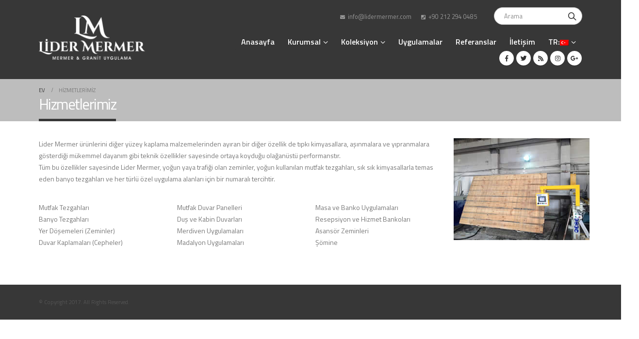

--- FILE ---
content_type: text/html; charset=UTF-8
request_url: https://www.lidermermer.com/hizmetlerimiz/
body_size: 11446
content:
<!DOCTYPE html>
<html dir="ltr" lang="tr" prefix="og: https://ogp.me/ns#">
<head>
	<meta charset="UTF-8">
	<!--[if IE]><meta http-equiv='X-UA-Compatible' content='IE=edge,chrome=1'><![endif]-->
	<meta name="viewport" content="width=device-width, initial-scale=1.0, minimum-scale=1.0">
	<link rel="profile" href="http://gmpg.org/xfn/11" />
	<link rel="pingback" href="https://www.lidermermer.com/xmlrpc.php" />

		<link rel="shortcut icon" href="//www.lidermermer.com/wp-content/themes/LM/images/logo/favicon.ico" type="image/x-icon" />
		<link rel="apple-touch-icon" href="//www.lidermermer.com/wp-content/uploads/2017/02/Lider_Mermer-Logo.jpg">
		<link rel="apple-touch-icon" sizes="120x120" href="//www.lidermermer.com/wp-content/uploads/2017/02/Lider_Mermer-Logo.jpg">
		<link rel="apple-touch-icon" sizes="76x76" href="//www.lidermermer.com/wp-content/uploads/2017/02/Lider_Mermer-Logo.jpg">
		<link rel="apple-touch-icon" sizes="152x152" href="//www.lidermermer.com/wp-content/uploads/2017/02/Lider_Mermer-Logo.jpg">

<title>Hizmetlerimiz | LİDER MERMER</title>

		<!-- All in One SEO 4.9.3 - aioseo.com -->
	<meta name="robots" content="max-image-preview:large" />
	<meta name="google-site-verification" content="zQ19xrEcQraFubbOIGDuS7j8Ym5BZzeapXKeK62MQ8Q" />
	<link rel="canonical" href="https://www.lidermermer.com/hizmetlerimiz/" />
	<meta name="generator" content="All in One SEO (AIOSEO) 4.9.3" />
		<meta property="og:locale" content="tr_TR" />
		<meta property="og:site_name" content="LİDER MERMER | Kalite için her zaman LİDER MERMER" />
		<meta property="og:type" content="article" />
		<meta property="og:title" content="Hizmetlerimiz | LİDER MERMER" />
		<meta property="og:url" content="https://www.lidermermer.com/hizmetlerimiz/" />
		<meta property="article:published_time" content="2017-03-01T14:20:14+00:00" />
		<meta property="article:modified_time" content="2017-03-01T14:24:51+00:00" />
		<meta name="twitter:card" content="summary" />
		<meta name="twitter:title" content="Hizmetlerimiz | LİDER MERMER" />
		<script type="application/ld+json" class="aioseo-schema">
			{"@context":"https:\/\/schema.org","@graph":[{"@type":"BreadcrumbList","@id":"https:\/\/www.lidermermer.com\/hizmetlerimiz\/#breadcrumblist","itemListElement":[{"@type":"ListItem","@id":"https:\/\/www.lidermermer.com#listItem","position":1,"name":"Home","item":"https:\/\/www.lidermermer.com","nextItem":{"@type":"ListItem","@id":"https:\/\/www.lidermermer.com\/hizmetlerimiz\/#listItem","name":"Hizmetlerimiz"}},{"@type":"ListItem","@id":"https:\/\/www.lidermermer.com\/hizmetlerimiz\/#listItem","position":2,"name":"Hizmetlerimiz","previousItem":{"@type":"ListItem","@id":"https:\/\/www.lidermermer.com#listItem","name":"Home"}}]},{"@type":"Organization","@id":"https:\/\/www.lidermermer.com\/#organization","name":"L\u0130DER MERMER","description":"Kalite i\u00e7in her zaman L\u0130DER MERMER","url":"https:\/\/www.lidermermer.com\/"},{"@type":"WebPage","@id":"https:\/\/www.lidermermer.com\/hizmetlerimiz\/#webpage","url":"https:\/\/www.lidermermer.com\/hizmetlerimiz\/","name":"Hizmetlerimiz | L\u0130DER MERMER","inLanguage":"tr-TR","isPartOf":{"@id":"https:\/\/www.lidermermer.com\/#website"},"breadcrumb":{"@id":"https:\/\/www.lidermermer.com\/hizmetlerimiz\/#breadcrumblist"},"datePublished":"2017-03-01T16:20:14+03:00","dateModified":"2017-03-01T16:24:51+03:00"},{"@type":"WebSite","@id":"https:\/\/www.lidermermer.com\/#website","url":"https:\/\/www.lidermermer.com\/","name":"L\u0130DER MERMER","description":"Kalite i\u00e7in her zaman L\u0130DER MERMER","inLanguage":"tr-TR","publisher":{"@id":"https:\/\/www.lidermermer.com\/#organization"}}]}
		</script>
		<!-- All in One SEO -->

<link rel='dns-prefetch' href='//fonts.googleapis.com' />
<link rel="alternate" type="application/rss+xml" title="LİDER MERMER &raquo; beslemesi" href="https://www.lidermermer.com/feed/" />
<link rel="alternate" type="application/rss+xml" title="LİDER MERMER &raquo; yorum beslemesi" href="https://www.lidermermer.com/comments/feed/" />
<script type="text/javascript">
window._wpemojiSettings = {"baseUrl":"https:\/\/s.w.org\/images\/core\/emoji\/14.0.0\/72x72\/","ext":".png","svgUrl":"https:\/\/s.w.org\/images\/core\/emoji\/14.0.0\/svg\/","svgExt":".svg","source":{"concatemoji":"https:\/\/www.lidermermer.com\/wp-includes\/js\/wp-emoji-release.min.js?ver=3c473e96b2ad6ab762a4858ba6ece191"}};
/*! This file is auto-generated */
!function(e,a,t){var n,r,o,i=a.createElement("canvas"),p=i.getContext&&i.getContext("2d");function s(e,t){var a=String.fromCharCode,e=(p.clearRect(0,0,i.width,i.height),p.fillText(a.apply(this,e),0,0),i.toDataURL());return p.clearRect(0,0,i.width,i.height),p.fillText(a.apply(this,t),0,0),e===i.toDataURL()}function c(e){var t=a.createElement("script");t.src=e,t.defer=t.type="text/javascript",a.getElementsByTagName("head")[0].appendChild(t)}for(o=Array("flag","emoji"),t.supports={everything:!0,everythingExceptFlag:!0},r=0;r<o.length;r++)t.supports[o[r]]=function(e){if(p&&p.fillText)switch(p.textBaseline="top",p.font="600 32px Arial",e){case"flag":return s([127987,65039,8205,9895,65039],[127987,65039,8203,9895,65039])?!1:!s([55356,56826,55356,56819],[55356,56826,8203,55356,56819])&&!s([55356,57332,56128,56423,56128,56418,56128,56421,56128,56430,56128,56423,56128,56447],[55356,57332,8203,56128,56423,8203,56128,56418,8203,56128,56421,8203,56128,56430,8203,56128,56423,8203,56128,56447]);case"emoji":return!s([129777,127995,8205,129778,127999],[129777,127995,8203,129778,127999])}return!1}(o[r]),t.supports.everything=t.supports.everything&&t.supports[o[r]],"flag"!==o[r]&&(t.supports.everythingExceptFlag=t.supports.everythingExceptFlag&&t.supports[o[r]]);t.supports.everythingExceptFlag=t.supports.everythingExceptFlag&&!t.supports.flag,t.DOMReady=!1,t.readyCallback=function(){t.DOMReady=!0},t.supports.everything||(n=function(){t.readyCallback()},a.addEventListener?(a.addEventListener("DOMContentLoaded",n,!1),e.addEventListener("load",n,!1)):(e.attachEvent("onload",n),a.attachEvent("onreadystatechange",function(){"complete"===a.readyState&&t.readyCallback()})),(e=t.source||{}).concatemoji?c(e.concatemoji):e.wpemoji&&e.twemoji&&(c(e.twemoji),c(e.wpemoji)))}(window,document,window._wpemojiSettings);
</script>
<style type="text/css">
img.wp-smiley,
img.emoji {
	display: inline !important;
	border: none !important;
	box-shadow: none !important;
	height: 1em !important;
	width: 1em !important;
	margin: 0 0.07em !important;
	vertical-align: -0.1em !important;
	background: none !important;
	padding: 0 !important;
}
</style>
	<link rel='stylesheet' id='wp-block-library-css' href='https://www.lidermermer.com/wp-includes/css/dist/block-library/style.min.css?ver=3c473e96b2ad6ab762a4858ba6ece191' type='text/css' media='all' />
<style id='wp-block-library-theme-inline-css' type='text/css'>
.wp-block-audio figcaption{color:#555;font-size:13px;text-align:center}.is-dark-theme .wp-block-audio figcaption{color:hsla(0,0%,100%,.65)}.wp-block-audio{margin:0 0 1em}.wp-block-code{border:1px solid #ccc;border-radius:4px;font-family:Menlo,Consolas,monaco,monospace;padding:.8em 1em}.wp-block-embed figcaption{color:#555;font-size:13px;text-align:center}.is-dark-theme .wp-block-embed figcaption{color:hsla(0,0%,100%,.65)}.wp-block-embed{margin:0 0 1em}.blocks-gallery-caption{color:#555;font-size:13px;text-align:center}.is-dark-theme .blocks-gallery-caption{color:hsla(0,0%,100%,.65)}.wp-block-image figcaption{color:#555;font-size:13px;text-align:center}.is-dark-theme .wp-block-image figcaption{color:hsla(0,0%,100%,.65)}.wp-block-image{margin:0 0 1em}.wp-block-pullquote{border-top:4px solid;border-bottom:4px solid;margin-bottom:1.75em;color:currentColor}.wp-block-pullquote__citation,.wp-block-pullquote cite,.wp-block-pullquote footer{color:currentColor;text-transform:uppercase;font-size:.8125em;font-style:normal}.wp-block-quote{border-left:.25em solid;margin:0 0 1.75em;padding-left:1em}.wp-block-quote cite,.wp-block-quote footer{color:currentColor;font-size:.8125em;position:relative;font-style:normal}.wp-block-quote.has-text-align-right{border-left:none;border-right:.25em solid;padding-left:0;padding-right:1em}.wp-block-quote.has-text-align-center{border:none;padding-left:0}.wp-block-quote.is-large,.wp-block-quote.is-style-large,.wp-block-quote.is-style-plain{border:none}.wp-block-search .wp-block-search__label{font-weight:700}.wp-block-search__button{border:1px solid #ccc;padding:.375em .625em}:where(.wp-block-group.has-background){padding:1.25em 2.375em}.wp-block-separator.has-css-opacity{opacity:.4}.wp-block-separator{border:none;border-bottom:2px solid;margin-left:auto;margin-right:auto}.wp-block-separator.has-alpha-channel-opacity{opacity:1}.wp-block-separator:not(.is-style-wide):not(.is-style-dots){width:100px}.wp-block-separator.has-background:not(.is-style-dots){border-bottom:none;height:1px}.wp-block-separator.has-background:not(.is-style-wide):not(.is-style-dots){height:2px}.wp-block-table{margin:"0 0 1em 0"}.wp-block-table thead{border-bottom:3px solid}.wp-block-table tfoot{border-top:3px solid}.wp-block-table td,.wp-block-table th{word-break:normal}.wp-block-table figcaption{color:#555;font-size:13px;text-align:center}.is-dark-theme .wp-block-table figcaption{color:hsla(0,0%,100%,.65)}.wp-block-video figcaption{color:#555;font-size:13px;text-align:center}.is-dark-theme .wp-block-video figcaption{color:hsla(0,0%,100%,.65)}.wp-block-video{margin:0 0 1em}.wp-block-template-part.has-background{padding:1.25em 2.375em;margin-top:0;margin-bottom:0}
</style>
<link rel='stylesheet' id='aioseo/css/src/vue/standalone/blocks/table-of-contents/global.scss-css' href='https://www.lidermermer.com/wp-content/plugins/all-in-one-seo-pack/dist/Lite/assets/css/table-of-contents/global.e90f6d47.css?ver=4.9.3' type='text/css' media='all' />
<link rel='stylesheet' id='classic-theme-styles-css' href='https://www.lidermermer.com/wp-includes/css/classic-themes.min.css?ver=1' type='text/css' media='all' />
<style id='global-styles-inline-css' type='text/css'>
body{--wp--preset--color--black: #000000;--wp--preset--color--cyan-bluish-gray: #abb8c3;--wp--preset--color--white: #ffffff;--wp--preset--color--pale-pink: #f78da7;--wp--preset--color--vivid-red: #cf2e2e;--wp--preset--color--luminous-vivid-orange: #ff6900;--wp--preset--color--luminous-vivid-amber: #fcb900;--wp--preset--color--light-green-cyan: #7bdcb5;--wp--preset--color--vivid-green-cyan: #00d084;--wp--preset--color--pale-cyan-blue: #8ed1fc;--wp--preset--color--vivid-cyan-blue: #0693e3;--wp--preset--color--vivid-purple: #9b51e0;--wp--preset--color--primary: #373737;--wp--preset--color--secondary: #e36159;--wp--preset--color--tertiary: #2baab1;--wp--preset--color--quaternary: #383f48;--wp--preset--color--dark: #373737;--wp--preset--color--light: #ffffff;--wp--preset--gradient--vivid-cyan-blue-to-vivid-purple: linear-gradient(135deg,rgba(6,147,227,1) 0%,rgb(155,81,224) 100%);--wp--preset--gradient--light-green-cyan-to-vivid-green-cyan: linear-gradient(135deg,rgb(122,220,180) 0%,rgb(0,208,130) 100%);--wp--preset--gradient--luminous-vivid-amber-to-luminous-vivid-orange: linear-gradient(135deg,rgba(252,185,0,1) 0%,rgba(255,105,0,1) 100%);--wp--preset--gradient--luminous-vivid-orange-to-vivid-red: linear-gradient(135deg,rgba(255,105,0,1) 0%,rgb(207,46,46) 100%);--wp--preset--gradient--very-light-gray-to-cyan-bluish-gray: linear-gradient(135deg,rgb(238,238,238) 0%,rgb(169,184,195) 100%);--wp--preset--gradient--cool-to-warm-spectrum: linear-gradient(135deg,rgb(74,234,220) 0%,rgb(151,120,209) 20%,rgb(207,42,186) 40%,rgb(238,44,130) 60%,rgb(251,105,98) 80%,rgb(254,248,76) 100%);--wp--preset--gradient--blush-light-purple: linear-gradient(135deg,rgb(255,206,236) 0%,rgb(152,150,240) 100%);--wp--preset--gradient--blush-bordeaux: linear-gradient(135deg,rgb(254,205,165) 0%,rgb(254,45,45) 50%,rgb(107,0,62) 100%);--wp--preset--gradient--luminous-dusk: linear-gradient(135deg,rgb(255,203,112) 0%,rgb(199,81,192) 50%,rgb(65,88,208) 100%);--wp--preset--gradient--pale-ocean: linear-gradient(135deg,rgb(255,245,203) 0%,rgb(182,227,212) 50%,rgb(51,167,181) 100%);--wp--preset--gradient--electric-grass: linear-gradient(135deg,rgb(202,248,128) 0%,rgb(113,206,126) 100%);--wp--preset--gradient--midnight: linear-gradient(135deg,rgb(2,3,129) 0%,rgb(40,116,252) 100%);--wp--preset--duotone--dark-grayscale: url('#wp-duotone-dark-grayscale');--wp--preset--duotone--grayscale: url('#wp-duotone-grayscale');--wp--preset--duotone--purple-yellow: url('#wp-duotone-purple-yellow');--wp--preset--duotone--blue-red: url('#wp-duotone-blue-red');--wp--preset--duotone--midnight: url('#wp-duotone-midnight');--wp--preset--duotone--magenta-yellow: url('#wp-duotone-magenta-yellow');--wp--preset--duotone--purple-green: url('#wp-duotone-purple-green');--wp--preset--duotone--blue-orange: url('#wp-duotone-blue-orange');--wp--preset--font-size--small: 13px;--wp--preset--font-size--medium: 20px;--wp--preset--font-size--large: 36px;--wp--preset--font-size--x-large: 42px;--wp--preset--spacing--20: 0.44rem;--wp--preset--spacing--30: 0.67rem;--wp--preset--spacing--40: 1rem;--wp--preset--spacing--50: 1.5rem;--wp--preset--spacing--60: 2.25rem;--wp--preset--spacing--70: 3.38rem;--wp--preset--spacing--80: 5.06rem;}:where(.is-layout-flex){gap: 0.5em;}body .is-layout-flow > .alignleft{float: left;margin-inline-start: 0;margin-inline-end: 2em;}body .is-layout-flow > .alignright{float: right;margin-inline-start: 2em;margin-inline-end: 0;}body .is-layout-flow > .aligncenter{margin-left: auto !important;margin-right: auto !important;}body .is-layout-constrained > .alignleft{float: left;margin-inline-start: 0;margin-inline-end: 2em;}body .is-layout-constrained > .alignright{float: right;margin-inline-start: 2em;margin-inline-end: 0;}body .is-layout-constrained > .aligncenter{margin-left: auto !important;margin-right: auto !important;}body .is-layout-constrained > :where(:not(.alignleft):not(.alignright):not(.alignfull)){max-width: var(--wp--style--global--content-size);margin-left: auto !important;margin-right: auto !important;}body .is-layout-constrained > .alignwide{max-width: var(--wp--style--global--wide-size);}body .is-layout-flex{display: flex;}body .is-layout-flex{flex-wrap: wrap;align-items: center;}body .is-layout-flex > *{margin: 0;}:where(.wp-block-columns.is-layout-flex){gap: 2em;}.has-black-color{color: var(--wp--preset--color--black) !important;}.has-cyan-bluish-gray-color{color: var(--wp--preset--color--cyan-bluish-gray) !important;}.has-white-color{color: var(--wp--preset--color--white) !important;}.has-pale-pink-color{color: var(--wp--preset--color--pale-pink) !important;}.has-vivid-red-color{color: var(--wp--preset--color--vivid-red) !important;}.has-luminous-vivid-orange-color{color: var(--wp--preset--color--luminous-vivid-orange) !important;}.has-luminous-vivid-amber-color{color: var(--wp--preset--color--luminous-vivid-amber) !important;}.has-light-green-cyan-color{color: var(--wp--preset--color--light-green-cyan) !important;}.has-vivid-green-cyan-color{color: var(--wp--preset--color--vivid-green-cyan) !important;}.has-pale-cyan-blue-color{color: var(--wp--preset--color--pale-cyan-blue) !important;}.has-vivid-cyan-blue-color{color: var(--wp--preset--color--vivid-cyan-blue) !important;}.has-vivid-purple-color{color: var(--wp--preset--color--vivid-purple) !important;}.has-black-background-color{background-color: var(--wp--preset--color--black) !important;}.has-cyan-bluish-gray-background-color{background-color: var(--wp--preset--color--cyan-bluish-gray) !important;}.has-white-background-color{background-color: var(--wp--preset--color--white) !important;}.has-pale-pink-background-color{background-color: var(--wp--preset--color--pale-pink) !important;}.has-vivid-red-background-color{background-color: var(--wp--preset--color--vivid-red) !important;}.has-luminous-vivid-orange-background-color{background-color: var(--wp--preset--color--luminous-vivid-orange) !important;}.has-luminous-vivid-amber-background-color{background-color: var(--wp--preset--color--luminous-vivid-amber) !important;}.has-light-green-cyan-background-color{background-color: var(--wp--preset--color--light-green-cyan) !important;}.has-vivid-green-cyan-background-color{background-color: var(--wp--preset--color--vivid-green-cyan) !important;}.has-pale-cyan-blue-background-color{background-color: var(--wp--preset--color--pale-cyan-blue) !important;}.has-vivid-cyan-blue-background-color{background-color: var(--wp--preset--color--vivid-cyan-blue) !important;}.has-vivid-purple-background-color{background-color: var(--wp--preset--color--vivid-purple) !important;}.has-black-border-color{border-color: var(--wp--preset--color--black) !important;}.has-cyan-bluish-gray-border-color{border-color: var(--wp--preset--color--cyan-bluish-gray) !important;}.has-white-border-color{border-color: var(--wp--preset--color--white) !important;}.has-pale-pink-border-color{border-color: var(--wp--preset--color--pale-pink) !important;}.has-vivid-red-border-color{border-color: var(--wp--preset--color--vivid-red) !important;}.has-luminous-vivid-orange-border-color{border-color: var(--wp--preset--color--luminous-vivid-orange) !important;}.has-luminous-vivid-amber-border-color{border-color: var(--wp--preset--color--luminous-vivid-amber) !important;}.has-light-green-cyan-border-color{border-color: var(--wp--preset--color--light-green-cyan) !important;}.has-vivid-green-cyan-border-color{border-color: var(--wp--preset--color--vivid-green-cyan) !important;}.has-pale-cyan-blue-border-color{border-color: var(--wp--preset--color--pale-cyan-blue) !important;}.has-vivid-cyan-blue-border-color{border-color: var(--wp--preset--color--vivid-cyan-blue) !important;}.has-vivid-purple-border-color{border-color: var(--wp--preset--color--vivid-purple) !important;}.has-vivid-cyan-blue-to-vivid-purple-gradient-background{background: var(--wp--preset--gradient--vivid-cyan-blue-to-vivid-purple) !important;}.has-light-green-cyan-to-vivid-green-cyan-gradient-background{background: var(--wp--preset--gradient--light-green-cyan-to-vivid-green-cyan) !important;}.has-luminous-vivid-amber-to-luminous-vivid-orange-gradient-background{background: var(--wp--preset--gradient--luminous-vivid-amber-to-luminous-vivid-orange) !important;}.has-luminous-vivid-orange-to-vivid-red-gradient-background{background: var(--wp--preset--gradient--luminous-vivid-orange-to-vivid-red) !important;}.has-very-light-gray-to-cyan-bluish-gray-gradient-background{background: var(--wp--preset--gradient--very-light-gray-to-cyan-bluish-gray) !important;}.has-cool-to-warm-spectrum-gradient-background{background: var(--wp--preset--gradient--cool-to-warm-spectrum) !important;}.has-blush-light-purple-gradient-background{background: var(--wp--preset--gradient--blush-light-purple) !important;}.has-blush-bordeaux-gradient-background{background: var(--wp--preset--gradient--blush-bordeaux) !important;}.has-luminous-dusk-gradient-background{background: var(--wp--preset--gradient--luminous-dusk) !important;}.has-pale-ocean-gradient-background{background: var(--wp--preset--gradient--pale-ocean) !important;}.has-electric-grass-gradient-background{background: var(--wp--preset--gradient--electric-grass) !important;}.has-midnight-gradient-background{background: var(--wp--preset--gradient--midnight) !important;}.has-small-font-size{font-size: var(--wp--preset--font-size--small) !important;}.has-medium-font-size{font-size: var(--wp--preset--font-size--medium) !important;}.has-large-font-size{font-size: var(--wp--preset--font-size--large) !important;}.has-x-large-font-size{font-size: var(--wp--preset--font-size--x-large) !important;}
.wp-block-navigation a:where(:not(.wp-element-button)){color: inherit;}
:where(.wp-block-columns.is-layout-flex){gap: 2em;}
.wp-block-pullquote{font-size: 1.5em;line-height: 1.6;}
</style>
<link rel='stylesheet' id='contact-form-7-css' href='https://www.lidermermer.com/wp-content/plugins/contact-form-7/includes/css/styles.css?ver=5.7.7' type='text/css' media='all' />
<link rel='stylesheet' id='js_composer_front-css' href='https://www.lidermermer.com/wp-content/plugins/js_composer/assets/css/js_composer.min.css?ver=6.10.0' type='text/css' media='all' />
<link rel='stylesheet' id='porto-google-fonts-css' href='//fonts.googleapis.com/css?family=Titillium+Web%3A200%2C300%2C400%2C700%2C800%2C600%7CPlayfair+Display%3A200%2C300%2C400%2C700%2C800%2C600%7COpen+Sans%3A200%2C300%2C400%2C700%2C800%2C600&#038;ver=3c473e96b2ad6ab762a4858ba6ece191' type='text/css' media='all' />
<link rel='stylesheet' id='bootstrap-css' href='https://www.lidermermer.com/wp-content/uploads/porto_styles/bootstrap.css?ver=5.0.1' type='text/css' media='all' />
<link rel='stylesheet' id='porto-plugins-css' href='https://www.lidermermer.com/wp-content/themes/LMtheme/css/plugins.css?ver=3c473e96b2ad6ab762a4858ba6ece191' type='text/css' media='all' />
<link rel='stylesheet' id='porto-theme-css' href='https://www.lidermermer.com/wp-content/themes/LMtheme/css/theme.css?ver=3c473e96b2ad6ab762a4858ba6ece191' type='text/css' media='all' />
<link rel='stylesheet' id='porto-shortcodes-css' href='https://www.lidermermer.com/wp-content/themes/LMtheme/css/shortcodes.css?ver=5.0.1' type='text/css' media='all' />
<link rel='stylesheet' id='porto-dynamic-style-css' href='https://www.lidermermer.com/wp-content/uploads/porto_styles/dynamic_style.css?ver=5.0.1' type='text/css' media='all' />
<link rel='stylesheet' id='porto-style-css' href='https://www.lidermermer.com/wp-content/themes/LMtheme/style.css?ver=3c473e96b2ad6ab762a4858ba6ece191' type='text/css' media='all' />
<style id='porto-style-inline-css' type='text/css'>
	#header .logo,.side-header-narrow-bar-logo{max-width:170px;}@media (min-width:1160px){#header .logo{max-width:250px;}}@media (max-width:991px){#header .logo{max-width:110px;}}@media (max-width:767px){#header .logo{max-width:110px;}}@media (min-width:992px){}.page-top .page-title-wrap{line-height:0;}.page-top .page-title:not(.b-none):after{content:'';position:absolute;width:100%;left:0;border-bottom:5px solid #373737;bottom:-17px;}html{overflow-y:scroll;}.fixed-header #header .header-main{background-color:#373737;}
</style>
<!--[if lt IE 10]>
<link rel='stylesheet' id='porto-ie-css' href='https://www.lidermermer.com/wp-content/themes/LMtheme/css/ie.css?ver=3c473e96b2ad6ab762a4858ba6ece191' type='text/css' media='all' />
<![endif]-->
<script type='text/javascript' src='https://www.lidermermer.com/wp-includes/js/jquery/jquery.min.js?ver=3.6.1' id='jquery-core-js'></script>
<script type='text/javascript' src='https://www.lidermermer.com/wp-includes/js/jquery/jquery-migrate.min.js?ver=3.3.2' id='jquery-migrate-js'></script>
<script type='text/javascript' src='https://www.lidermermer.com/wp-content/plugins/revslider/public/assets/js/rbtools.min.js?ver=6.6.4' async id='tp-tools-js'></script>
<script type='text/javascript' src='https://www.lidermermer.com/wp-content/plugins/revslider/public/assets/js/rs6.min.js?ver=6.6.4' async id='revmin-js'></script>
<link rel="https://api.w.org/" href="https://www.lidermermer.com/wp-json/" /><link rel="alternate" type="application/json" href="https://www.lidermermer.com/wp-json/wp/v2/pages/95" /><link rel="EditURI" type="application/rsd+xml" title="RSD" href="https://www.lidermermer.com/xmlrpc.php?rsd" />
<link rel="wlwmanifest" type="application/wlwmanifest+xml" href="https://www.lidermermer.com/wp-includes/wlwmanifest.xml" />

<link rel='shortlink' href='https://www.lidermermer.com/?p=95' />
<link rel="alternate" type="application/json+oembed" href="https://www.lidermermer.com/wp-json/oembed/1.0/embed?url=https%3A%2F%2Fwww.lidermermer.com%2Fhizmetlerimiz%2F" />
<link rel="alternate" type="text/xml+oembed" href="https://www.lidermermer.com/wp-json/oembed/1.0/embed?url=https%3A%2F%2Fwww.lidermermer.com%2Fhizmetlerimiz%2F&#038;format=xml" />
<style type="text/css">
.qtranxs_flag_tr {background-image: url(https://www.lidermermer.com/wp-content/plugins/qtranslate-x/flags/tr.png); background-repeat: no-repeat;}
.qtranxs_flag_en {background-image: url(https://www.lidermermer.com/wp-content/plugins/qtranslate-x/flags/gb.png); background-repeat: no-repeat;}
.qtranxs_flag_ru {background-image: url(https://www.lidermermer.com/wp-content/plugins/qtranslate-x/flags/ru.png); background-repeat: no-repeat;}
.qtranxs_flag_ar {background-image: url(https://www.lidermermer.com/wp-content/plugins/qtranslate-x/flags/arle.png); background-repeat: no-repeat;}
</style>
<link hreflang="tr" href="https://www.lidermermer.com/tr/hizmetlerimiz/" rel="alternate" />
<link hreflang="en" href="https://www.lidermermer.com/en/hizmetlerimiz/" rel="alternate" />
<link hreflang="ru" href="https://www.lidermermer.com/ru/hizmetlerimiz/" rel="alternate" />
<link hreflang="ar" href="https://www.lidermermer.com/ar/hizmetlerimiz/" rel="alternate" />
<link hreflang="x-default" href="https://www.lidermermer.com/hizmetlerimiz/" rel="alternate" />
<meta name="generator" content="qTranslate-X 3.4.6.8" />
<style type="text/css">.recentcomments a{display:inline !important;padding:0 !important;margin:0 !important;}</style><meta name="generator" content="Powered by WPBakery Page Builder - drag and drop page builder for WordPress."/>
<meta name="generator" content="Powered by Slider Revolution 6.6.4 - responsive, Mobile-Friendly Slider Plugin for WordPress with comfortable drag and drop interface." />
<script>function setREVStartSize(e){
			//window.requestAnimationFrame(function() {
				window.RSIW = window.RSIW===undefined ? window.innerWidth : window.RSIW;
				window.RSIH = window.RSIH===undefined ? window.innerHeight : window.RSIH;
				try {
					var pw = document.getElementById(e.c).parentNode.offsetWidth,
						newh;
					pw = pw===0 || isNaN(pw) || (e.l=="fullwidth" || e.layout=="fullwidth") ? window.RSIW : pw;
					e.tabw = e.tabw===undefined ? 0 : parseInt(e.tabw);
					e.thumbw = e.thumbw===undefined ? 0 : parseInt(e.thumbw);
					e.tabh = e.tabh===undefined ? 0 : parseInt(e.tabh);
					e.thumbh = e.thumbh===undefined ? 0 : parseInt(e.thumbh);
					e.tabhide = e.tabhide===undefined ? 0 : parseInt(e.tabhide);
					e.thumbhide = e.thumbhide===undefined ? 0 : parseInt(e.thumbhide);
					e.mh = e.mh===undefined || e.mh=="" || e.mh==="auto" ? 0 : parseInt(e.mh,0);
					if(e.layout==="fullscreen" || e.l==="fullscreen")
						newh = Math.max(e.mh,window.RSIH);
					else{
						e.gw = Array.isArray(e.gw) ? e.gw : [e.gw];
						for (var i in e.rl) if (e.gw[i]===undefined || e.gw[i]===0) e.gw[i] = e.gw[i-1];
						e.gh = e.el===undefined || e.el==="" || (Array.isArray(e.el) && e.el.length==0)? e.gh : e.el;
						e.gh = Array.isArray(e.gh) ? e.gh : [e.gh];
						for (var i in e.rl) if (e.gh[i]===undefined || e.gh[i]===0) e.gh[i] = e.gh[i-1];
											
						var nl = new Array(e.rl.length),
							ix = 0,
							sl;
						e.tabw = e.tabhide>=pw ? 0 : e.tabw;
						e.thumbw = e.thumbhide>=pw ? 0 : e.thumbw;
						e.tabh = e.tabhide>=pw ? 0 : e.tabh;
						e.thumbh = e.thumbhide>=pw ? 0 : e.thumbh;
						for (var i in e.rl) nl[i] = e.rl[i]<window.RSIW ? 0 : e.rl[i];
						sl = nl[0];
						for (var i in nl) if (sl>nl[i] && nl[i]>0) { sl = nl[i]; ix=i;}
						var m = pw>(e.gw[ix]+e.tabw+e.thumbw) ? 1 : (pw-(e.tabw+e.thumbw)) / (e.gw[ix]);
						newh =  (e.gh[ix] * m) + (e.tabh + e.thumbh);
					}
					var el = document.getElementById(e.c);
					if (el!==null && el) el.style.height = newh+"px";
					el = document.getElementById(e.c+"_wrapper");
					if (el!==null && el) {
						el.style.height = newh+"px";
						el.style.display = "block";
					}
				} catch(e){
					console.log("Failure at Presize of Slider:" + e)
				}
			//});
		  };</script>
<style type="text/css" title="dynamic-css" class="options-output">.alternative-font, a, .color-primary{color:#373737;}.header-wrapper{background-color:#ffffff;}#header .header-main{background-color:#373737;}#header, #header .header-main .header-contact .nav-top > li > a, #header .top-links > li.menu-item:before{color:#999999;}#header .header-top, .header-top .top-links>li.menu-item:after{color:#777777;}.page-top{background-color:#bdbdbd;}#footer{background-color:#0e0e0e;}#footer .footer-main{background-color:transparent;}#footer .footer-bottom{background-color:#373737;}#footer .footer-bottom, #footer .footer-bottom p, #footer .footer-bottom .widget > div > ul li, #footer .footer-bottom .widget > ul li{color:#555555;}#header.sticky-header .searchform-popup .search-toggle{color:#777777;}#header.sticky-header .searchform-popup .search-toggle:hover{color:#0088cc;}#mini-cart .cart-subtotal, #mini-cart .minicart-icon{color:#0088cc;}#mini-cart .cart-items, #mini-cart .cart-items-text{color:#0088cc;}#mini-cart{background:transparent;}.sticky-header #mini-cart .cart-subtotal, .sticky-header #mini-cart .minicart-icon{color:#0088cc;}.sticky-header #mini-cart .cart-items, .sticky-header #mini-cart .cart-items-text{color:#0088cc;}.sticky-header #mini-cart{background:transparent;}</style><noscript><style> .wpb_animate_when_almost_visible { opacity: 1; }</style></noscript></head>
<body class="page-template-default page page-id-95 wp-embed-responsive full blog-1  wpb-js-composer js-comp-ver-6.10.0 vc_responsive">

	<div class="page-wrapper"><!-- page wrapper -->

		
					<!-- header wrapper -->
			<div class="header-wrapper">
								<header id="header" class="header-corporate header-10">
	
	<div class="header-main header-body" style="top: 0px;">
		<div class="header-container container">
			<div class="header-left">
						<div class="logo">
		<a href="https://www.lidermermer.com/" title="LİDER MERMER - Kalite için her zaman LİDER MERMER"  rel="home">
		<img class="img-responsive standard-logo retina-logo" src="//www.lidermermer.com/wp-content/uploads/2017/02/Lider_Mermer-Logo-Transparan.png" alt="LİDER MERMER" />	</a>
			</div>
					</div>

			<div class="header-right">
				<div class="header-right-top">
					<div class="header-contact"><ul class="nav nav-pills nav-top">
	<li>
		<span><i class="fa fa-envelope"></i>info@lidermermer.com</a> </span>
	</li>
	<li class="phone">
		<span><i class="fa fa-phone-square"></i>+90 212 294 0485</span>
	</li>
</ul>
</div><div class="searchform-popup"><a class="search-toggle"><i class="fas fa-search"></i><span class="search-text">Arama</span></a>	<form action="https://www.lidermermer.com/" method="get"
		class="searchform">
		<div class="searchform-fields">
			<span class="text"><input name="s" type="text" value="" placeholder="Arama" autocomplete="off" /></span>
						<span class="button-wrap">
							<button class="btn btn-special" title="Arama" type="submit"><i class="fas fa-search"></i></button>
						</span>
		</div>
				<div class="live-search-list"></div>
			</form>
	</div>				</div>
				<div class="header-right-bottom">
					<div id="main-menu">
						<ul id="menu-anamenu" class="main-menu mega-menu show-arrow"><li id="nav-menu-item-33" class="menu-item menu-item-type-post_type menu-item-object-page menu-item-home narrow"><a href="https://www.lidermermer.com/" class="">Anasayfa</a></li>
<li id="nav-menu-item-34" class="menu-item menu-item-type-custom menu-item-object-custom menu-item-has-children has-sub narrow"><a href="#" class="">Kurumsal</a>
<div class="popup"><div class="inner" style=""><ul class="sub-menu">
	<li id="nav-menu-item-91" class="menu-item menu-item-type-post_type menu-item-object-page" data-cols="1"><a href="https://www.lidermermer.com/hakkimizda/" class="">Hakkımızda</a></li>
	<li id="nav-menu-item-76" class="menu-item menu-item-type-post_type menu-item-object-page" data-cols="1"><a href="https://www.lidermermer.com/insan-kaynaklari/" class="">İnsan Kaynakları</a></li>
</ul></div></div>
</li>
<li id="nav-menu-item-37" class="menu-item menu-item-type-custom menu-item-object-custom menu-item-has-children has-sub narrow"><a href="#" class="">Koleksiyon</a>
<div class="popup"><div class="inner" style=""><ul class="sub-menu">
	<li id="nav-menu-item-153" class="menu-item menu-item-type-post_type menu-item-object-page" data-cols="1"><a href="https://www.lidermermer.com/belenco-quartz/" class="">Belenco Quartz</a></li>
	<li id="nav-menu-item-182" class="menu-item menu-item-type-post_type menu-item-object-page" data-cols="1"><a href="https://www.lidermermer.com/cimstone/" class="">Çimstone</a></li>
	<li id="nav-menu-item-226" class="menu-item menu-item-type-post_type menu-item-object-page" data-cols="1"><a href="https://www.lidermermer.com/granit/" class="">Granit</a></li>
	<li id="nav-menu-item-303" class="menu-item menu-item-type-post_type menu-item-object-page" data-cols="1"><a href="https://www.lidermermer.com/mermer/" class="">Mermer</a></li>
	<li id="nav-menu-item-324" class="menu-item menu-item-type-post_type menu-item-object-page" data-cols="1"><a href="https://www.lidermermer.com/onxy/" class="">Onxy</a></li>
	<li id="nav-menu-item-352" class="menu-item menu-item-type-post_type menu-item-object-page" data-cols="1"><a href="https://www.lidermermer.com/yari-degerli-taslar/" class="">Yarı Değerli Taşlar</a></li>
</ul></div></div>
</li>
<li id="nav-menu-item-36" class="menu-item menu-item-type-custom menu-item-object-custom narrow"><a href="http://www.lidermermer.com/uygulamalar/" class="">Uygulamalar</a></li>
<li id="nav-menu-item-765" class="menu-item menu-item-type-post_type menu-item-object-page narrow"><a href="https://www.lidermermer.com/referanslar/" class="">Referanslar</a></li>
<li id="nav-menu-item-77" class="menu-item menu-item-type-post_type menu-item-object-page narrow"><a href="https://www.lidermermer.com/bize-ulasin/" class="">İletişim</a></li>
<li id="nav-menu-item-353" class="qtranxs-lang-menu qtranxs-lang-menu-tr menu-item menu-item-type-custom menu-item-object-custom menu-item-has-children has-sub narrow"><a title="Turkish" href="#" class="">TR:<img src="https://www.lidermermer.com/wp-content/plugins/qtranslate-x/flags/tr.png" alt="Turkish" /></a>
<div class="popup"><div class="inner" style=""><ul class="sub-menu">
	<li id="nav-menu-item-766" class="qtranxs-lang-menu-item qtranxs-lang-menu-item-tr menu-item menu-item-type-custom menu-item-object-custom" data-cols="1"><a title="Turkish" href="https://www.lidermermer.com/tr/hizmetlerimiz/" class=""><img src="https://www.lidermermer.com/wp-content/plugins/qtranslate-x/flags/tr.png" alt="Turkish" />Turkish</a></li>
	<li id="nav-menu-item-767" class="qtranxs-lang-menu-item qtranxs-lang-menu-item-en menu-item menu-item-type-custom menu-item-object-custom" data-cols="1"><a title="English" href="https://www.lidermermer.com/en/hizmetlerimiz/" class=""><img src="https://www.lidermermer.com/wp-content/plugins/qtranslate-x/flags/gb.png" alt="English" />English</a></li>
	<li id="nav-menu-item-768" class="qtranxs-lang-menu-item qtranxs-lang-menu-item-ru menu-item menu-item-type-custom menu-item-object-custom" data-cols="1"><a title="Русский" href="https://www.lidermermer.com/ru/hizmetlerimiz/" class=""><img src="https://www.lidermermer.com/wp-content/plugins/qtranslate-x/flags/ru.png" alt="Русский" />Русский</a></li>
	<li id="nav-menu-item-769" class="qtranxs-lang-menu-item qtranxs-lang-menu-item-ar menu-item menu-item-type-custom menu-item-object-custom" data-cols="1"><a title="العربية" href="https://www.lidermermer.com/ar/hizmetlerimiz/" class=""><img src="https://www.lidermermer.com/wp-content/plugins/qtranslate-x/flags/arle.png" alt="العربية" />العربية</a></li>
</ul></div></div>
</li>
</ul>					</div>
					<div class="share-links">		<a target="_blank"  rel="nofollow" class="share-facebook" href="https://www.facebook.com/LiderMermerTR" title="Facebook"></a>
				<a target="_blank"  rel="nofollow" class="share-twitter" href="https://twitter.com/LiderMermerTR" title="heyecan"></a>
				<a target="_blank"  rel="nofollow" class="share-rss" href="http://www.lidermermer.com/feed" title="RSS"></a>
				<a target="_blank"  rel="nofollow" class="share-instagram" href="https://www.instagram.com/LiderMermerTR" title="Instagram"></a>
				<a target="_blank"  rel="nofollow" class="share-googleplus" href="http://www.lidermermer.com" title="Google artı"></a>
				<a  rel="nofollow" class="share-whatsapp" style="display:none" href="whatsapp://send?text=http://www.lidermermer.com" data-action="share/whatsapp/share" title="Naber">Naber</a>
		</div>
					<a class="mobile-toggle"><i class="fas fa-bars"></i></a>
				</div>

				
			</div>
		</div>

			</div>
</header>

							</div>
			<!-- end header wrapper -->
		
		
				<section class="page-top page-header-1">
		<div class="container">
	<div class="row">
		<div class="col-lg-12">
							<div class="breadcrumbs-wrap">
					<ul class="breadcrumb" itemscope itemtype="http://schema.org/BreadcrumbList"><li itemprop="itemListElement" itemscope itemtype="http://schema.org/ListItem"><a itemtype="http://schema.org/Thing" itemprop="item" href="https://www.lidermermer.com"><span itemprop="name">Ev</span><meta itemprop="position" content="1" /></a><i class="delimiter"></i></li><li>Hizmetlerimiz</li></ul>				</div>
						<div class="page-title-wrap">
				<h1 class="page-title">Hizmetlerimiz</h1>
							</div>
					</div>
	</div>
</div>
	</section>
	
		<div id="main" class="column1 boxed"><!-- main -->

			<div class="container">
			<div class="row main-content-wrap">

			<!-- main content -->
			<div class="main-content col-lg-12">

			
	<div id="content" role="main">
				
			<article class="post-95 page type-page status-publish hentry">
				
				<span class="entry-title" style="display: none;">Hizmetlerimiz</span><span class="vcard" style="display: none;"><span class="fn"><a href="https://www.lidermermer.com/author/admin/" title="Lider Mermer tarafından yazılan yazılar" rel="author">Lider Mermer</a></span></span><span class="updated" style="display:none">2017-03-01T16:24:51+00:00</span>
				<div class="page-content">
					<section class="wpb-content-wrapper"><div class="vc_row wpb_row row"><div class="vc_column_container col-md-9"><div class="wpb_wrapper vc_column-inner">
	<div class="wpb_text_column wpb_content_element " >
		<div class="wpb_wrapper">
			<p>Lider Mermer ürünlerini diğer yüzey kaplama malzemelerinden ayıran bir diğer özellik de tıpkı kimyasallara, aşınmalara ve yıpranmalara gösterdiği mükemmel dayanım gibi teknik özellikler sayesinde ortaya koyduğu olağanüstü performanstır.<br />
Tüm bu özellikler sayesinde Lider Mermer, yoğun yaya trafiği olan zeminler, yoğun kullanılan mutfak tezgahları, sık sık kimyasallarla temas eden banyo tezgahları ve her türlü özel uygulama alanları için bir numaralı tercihtir.</p>

		</div>
	</div>
<div class="vc_row wpb_row vc_inner row"><div class="vc_column_container col-md-4"><div class="wpb_wrapper vc_column-inner">
	<div class="wpb_text_column wpb_content_element " >
		<div class="wpb_wrapper">
			<p>Mutfak Tezgahları<br />
Banyo Tezgahları<br />
Yer Döşemeleri (Zeminler)<br />
Duvar Kaplamaları (Cepheler)</p>

		</div>
	</div>
</div></div><div class="vc_column_container col-md-4"><div class="wpb_wrapper vc_column-inner">
	<div class="wpb_text_column wpb_content_element " >
		<div class="wpb_wrapper">
			<p>Mutfak Duvar Panelleri<br />
Duş ve Kabin Duvarları<br />
Merdiven Uygulamaları<br />
Madalyon Uygulamaları</p>

		</div>
	</div>
</div></div><div class="vc_column_container col-md-4"><div class="wpb_wrapper vc_column-inner">
	<div class="wpb_text_column wpb_content_element " >
		<div class="wpb_wrapper">
			<p>Masa ve Banko Uygulamaları<br />
Resepsiyon ve Hizmet Bankoları<br />
Asansör Zeminleri<br />
Şömine</p>

		</div>
	</div>
</div></div></div></div></div><div class="vc_column_container col-md-3"><div class="wpb_wrapper vc_column-inner"><div class="wpb_images_carousel wpb_content_element vc_clearfix"><div class="wpb_wrapper"><div id="vc_images-carousel-1-1768763779" data-ride="vc_carousel" data-wrap="false" style="width: 280px;" data-interval="5000" data-auto-height="yes" data-mode="horizontal" data-partial="false" data-per-view="1" data-hide-on-end="false" class="vc_slide vc_images_carousel"><div class="vc_carousel-inner"><div class="vc_carousel-slideline"><div class="vc_carousel-slideline-inner"><div class="vc_item"><div class="vc_inner"><img class="" src="https://www.lidermermer.com/wp-content/uploads/2017/03/makine2.jpg" width="280" height="210" alt="makine2" title="makine2" /></div></div><div class="vc_item"><div class="vc_inner"><img class="" src="https://www.lidermermer.com/wp-content/uploads/2017/03/makine1.jpg" width="280" height="210" alt="makine1" title="makine1" /></div></div></div></div></div></div></div></div></div></div></div>
</section>				</div>
			</article>

			<div class="">
			
						</div>

		
	</div>

		

</div><!-- end main content -->

<div class="sidebar-overlay"></div>

	</div>
	</div>


		
			
			</div><!-- end main -->

			
			<div class="footer-wrapper">

				
				
				<div id="footer" class="footer-1"
>
	
		<div class="footer-bottom">
		<div class="container">
						<div class="footer-left">
								<span class="footer-copyright">© Copyright 2017. All Rights Reserved.</span>			</div>
			
			
					</div>
	</div>
	</div>

				
			</div>

		
		
	</div><!-- end wrapper -->
	
<div class="panel-overlay"></div>
<div id="side-nav-panel" class="panel-right">
	<a href="#" class="side-nav-panel-close"><i class="fas fa-times"></i></a>
	<div class="switcher-wrap">			<ul class="view-switcher porto-view-switcher accordion-menu show-arrow">
				<li class="menu-item has-sub narrow">
					<a class="nolink" href="#"><span class="flag"><img src="https://www.lidermermer.com/wp-content/plugins/qtranslate-x/flags/tr.png" alt="Turkish" /></span>Turkish</a>
											<span class="arrow"></span>
						<ul class="sub-menu">
							<li class="menu-item"><a href="https://www.lidermermer.com/en/hizmetlerimiz/"><span class="flag"><img src="https://www.lidermermer.com/wp-content/plugins/qtranslate-x/flags/gb.png" alt="English" /></span>English</a></li><li class="menu-item"><a href="https://www.lidermermer.com/ru/hizmetlerimiz/"><span class="flag"><img src="https://www.lidermermer.com/wp-content/plugins/qtranslate-x/flags/ru.png" alt="Русский" /></span>Русский</a></li><li class="menu-item"><a href="https://www.lidermermer.com/ar/hizmetlerimiz/"><span class="flag"><img src="https://www.lidermermer.com/wp-content/plugins/qtranslate-x/flags/arle.png" alt="العربية" /></span>العربية</a></li>						</ul>
									</li>
			</ul>
			</div><div class="menu-wrap"><ul id="menu-anamenu-1" class="mobile-menu accordion-menu"><li id="accordion-menu-item-33" class="menu-item menu-item-type-post_type menu-item-object-page menu-item-home"><a href="https://www.lidermermer.com/" class="">Anasayfa</a></li>
<li id="accordion-menu-item-34" class="menu-item menu-item-type-custom menu-item-object-custom menu-item-has-children has-sub"><a href="#" class="">Kurumsal</a>
<span class="arrow"></span><ul class="sub-menu">
	<li id="accordion-menu-item-91" class="menu-item menu-item-type-post_type menu-item-object-page"><a href="https://www.lidermermer.com/hakkimizda/" class="">Hakkımızda</a></li>
	<li id="accordion-menu-item-76" class="menu-item menu-item-type-post_type menu-item-object-page"><a href="https://www.lidermermer.com/insan-kaynaklari/" class="">İnsan Kaynakları</a></li>
</ul>
</li>
<li id="accordion-menu-item-37" class="menu-item menu-item-type-custom menu-item-object-custom menu-item-has-children has-sub"><a href="#" class="">Koleksiyon</a>
<span class="arrow"></span><ul class="sub-menu">
	<li id="accordion-menu-item-153" class="menu-item menu-item-type-post_type menu-item-object-page"><a href="https://www.lidermermer.com/belenco-quartz/" class="">Belenco Quartz</a></li>
	<li id="accordion-menu-item-182" class="menu-item menu-item-type-post_type menu-item-object-page"><a href="https://www.lidermermer.com/cimstone/" class="">Çimstone</a></li>
	<li id="accordion-menu-item-226" class="menu-item menu-item-type-post_type menu-item-object-page"><a href="https://www.lidermermer.com/granit/" class="">Granit</a></li>
	<li id="accordion-menu-item-303" class="menu-item menu-item-type-post_type menu-item-object-page"><a href="https://www.lidermermer.com/mermer/" class="">Mermer</a></li>
	<li id="accordion-menu-item-324" class="menu-item menu-item-type-post_type menu-item-object-page"><a href="https://www.lidermermer.com/onxy/" class="">Onxy</a></li>
	<li id="accordion-menu-item-352" class="menu-item menu-item-type-post_type menu-item-object-page"><a href="https://www.lidermermer.com/yari-degerli-taslar/" class="">Yarı Değerli Taşlar</a></li>
</ul>
</li>
<li id="accordion-menu-item-36" class="menu-item menu-item-type-custom menu-item-object-custom"><a href="http://www.lidermermer.com/uygulamalar/" class="">Uygulamalar</a></li>
<li id="accordion-menu-item-765" class="menu-item menu-item-type-post_type menu-item-object-page"><a href="https://www.lidermermer.com/referanslar/" class="">Referanslar</a></li>
<li id="accordion-menu-item-77" class="menu-item menu-item-type-post_type menu-item-object-page"><a href="https://www.lidermermer.com/bize-ulasin/" class="">İletişim</a></li>
<li id="accordion-menu-item-353" class="qtranxs-lang-menu qtranxs-lang-menu-tr menu-item menu-item-type-custom menu-item-object-custom menu-item-has-children has-sub"><a title="Turkish" href="#" class="">TR:<img src="https://www.lidermermer.com/wp-content/plugins/qtranslate-x/flags/tr.png" alt="Turkish" /></a>
<span class="arrow"></span><ul class="sub-menu">
	<li id="accordion-menu-item-766" class="qtranxs-lang-menu-item qtranxs-lang-menu-item-tr menu-item menu-item-type-custom menu-item-object-custom"><a title="Turkish" href="https://www.lidermermer.com/tr/hizmetlerimiz/" class=""><img src="https://www.lidermermer.com/wp-content/plugins/qtranslate-x/flags/tr.png" alt="Turkish" />Turkish</a></li>
	<li id="accordion-menu-item-767" class="qtranxs-lang-menu-item qtranxs-lang-menu-item-en menu-item menu-item-type-custom menu-item-object-custom"><a title="English" href="https://www.lidermermer.com/en/hizmetlerimiz/" class=""><img src="https://www.lidermermer.com/wp-content/plugins/qtranslate-x/flags/gb.png" alt="English" />English</a></li>
	<li id="accordion-menu-item-768" class="qtranxs-lang-menu-item qtranxs-lang-menu-item-ru menu-item menu-item-type-custom menu-item-object-custom"><a title="Русский" href="https://www.lidermermer.com/ru/hizmetlerimiz/" class=""><img src="https://www.lidermermer.com/wp-content/plugins/qtranslate-x/flags/ru.png" alt="Русский" />Русский</a></li>
	<li id="accordion-menu-item-769" class="qtranxs-lang-menu-item qtranxs-lang-menu-item-ar menu-item menu-item-type-custom menu-item-object-custom"><a title="العربية" href="https://www.lidermermer.com/ar/hizmetlerimiz/" class=""><img src="https://www.lidermermer.com/wp-content/plugins/qtranslate-x/flags/arle.png" alt="العربية" />العربية</a></li>
</ul>
</li>
</ul></div><div class="share-links">		<a target="_blank"  rel="nofollow" class="share-facebook" href="https://www.facebook.com/LiderMermerTR" title="Facebook"></a>
				<a target="_blank"  rel="nofollow" class="share-twitter" href="https://twitter.com/LiderMermerTR" title="heyecan"></a>
				<a target="_blank"  rel="nofollow" class="share-rss" href="http://www.lidermermer.com/feed" title="RSS"></a>
				<a target="_blank"  rel="nofollow" class="share-instagram" href="https://www.instagram.com/LiderMermerTR" title="Instagram"></a>
				<a target="_blank"  rel="nofollow" class="share-googleplus" href="http://www.lidermermer.com" title="Google artı"></a>
				<a  rel="nofollow" class="share-whatsapp" style="display:none" href="whatsapp://send?text=http://www.lidermermer.com" data-action="share/whatsapp/share" title="Naber">Naber</a>
		</div></div>

<!--[if lt IE 9]>
<script src="https://www.lidermermer.com/wp-content/themes/LMtheme/js/libs/html5shiv.min.js"></script>
<script src="https://www.lidermermer.com/wp-content/themes/LMtheme/js/libs/respond.min.js"></script>
<![endif]-->


		<script>
			window.RS_MODULES = window.RS_MODULES || {};
			window.RS_MODULES.modules = window.RS_MODULES.modules || {};
			window.RS_MODULES.waiting = window.RS_MODULES.waiting || [];
			window.RS_MODULES.defered = false;
			window.RS_MODULES.moduleWaiting = window.RS_MODULES.moduleWaiting || {};
			window.RS_MODULES.type = 'compiled';
		</script>
		<script type="text/html" id="wpb-modifications"></script><link rel='stylesheet' id='vc_carousel_css-css' href='https://www.lidermermer.com/wp-content/plugins/js_composer/assets/lib/vc_carousel/css/vc_carousel.min.css?ver=6.10.0' type='text/css' media='all' />
<link rel='stylesheet' id='rs-plugin-settings-css' href='https://www.lidermermer.com/wp-content/plugins/revslider/public/assets/css/rs6.css?ver=6.6.4' type='text/css' media='all' />
<style id='rs-plugin-settings-inline-css' type='text/css'>
#rs-demo-id {}
</style>
<script type='text/javascript' src='https://www.lidermermer.com/wp-content/plugins/contact-form-7/includes/swv/js/index.js?ver=5.7.7' id='swv-js'></script>
<script type='text/javascript' id='contact-form-7-js-extra'>
/* <![CDATA[ */
var wpcf7 = {"api":{"root":"https:\/\/www.lidermermer.com\/wp-json\/","namespace":"contact-form-7\/v1"}};
/* ]]> */
</script>
<script type='text/javascript' src='https://www.lidermermer.com/wp-content/plugins/contact-form-7/includes/js/index.js?ver=5.7.7' id='contact-form-7-js'></script>
<script type='text/javascript' id='porto-live-search-js-extra'>
/* <![CDATA[ */
var porto_live_search = {"nonce":"072142b21a"};
/* ]]> */
</script>
<script type='text/javascript' src='https://www.lidermermer.com/wp-content/themes/LMtheme/inc/lib/live-search/live-search.js?ver=5.0.1' id='porto-live-search-js'></script>
<script type='text/javascript' src='https://www.lidermermer.com/wp-includes/js/comment-reply.min.js?ver=3c473e96b2ad6ab762a4858ba6ece191' id='comment-reply-js'></script>
<script type='text/javascript' src='https://www.lidermermer.com/wp-content/plugins/js_composer/assets/js/dist/js_composer_front.min.js?ver=6.10.0' id='wpb_composer_front_js-js'></script>
<script type='text/javascript' src='https://www.lidermermer.com/wp-content/themes/LMtheme/js/libs/popper.min.js?ver=1.12.5' id='popper-js'></script>
<script type='text/javascript' src='https://www.lidermermer.com/wp-content/themes/LMtheme/js/bootstrap.js?ver=4.1.3' id='bootstrap-js'></script>
<script type='text/javascript' src='https://www.lidermermer.com/wp-content/themes/LMtheme/js/libs/jquery.cookie.min.js?ver=1.4.1' id='jquery-cookie-js'></script>
<script type='text/javascript' src='https://www.lidermermer.com/wp-content/themes/LMtheme/js/libs/owl.carousel.min.js?ver=2.3.4' id='owl-carousel-js'></script>
<script type='text/javascript' src='https://www.lidermermer.com/wp-content/themes/LMtheme/js/libs/jquery.appear.min.js' id='jquery-appear-js'></script>
<script type='text/javascript' src='https://www.lidermermer.com/wp-content/themes/LMtheme/js/libs/jquery.fitvids.min.js?ver=1.1' id='jquery-fitvids-js'></script>
<script type='text/javascript' src='https://www.lidermermer.com/wp-content/themes/LMtheme/js/libs/jquery.matchHeight.min.js' id='jquery-matchHeight-js'></script>
<script type='text/javascript' async="async" src='https://www.lidermermer.com/wp-content/themes/LMtheme/js/libs/modernizr.js?ver=2.8.3' id='modernizr-js'></script>
<script type='text/javascript' async="async" src='https://www.lidermermer.com/wp-content/themes/LMtheme/js/libs/jquery.magnific-popup.min.js?ver=1.1.0' id='jquery-magnific-popup-js'></script>
<script type='text/javascript' src='https://www.lidermermer.com/wp-content/themes/LMtheme/js/libs/jquery.waitforimages.min.js?ver=2.0.2' id='jquery-waitforimages-js'></script>
<script type='text/javascript' id='porto-theme-js-extra'>
/* <![CDATA[ */
var js_porto_vars = {"rtl":"","ajax_url":"https:\/\/www.lidermermer.com\/wp-admin\/admin-ajax.php","change_logo":"0","container_width":"1140","grid_gutter_width":"20","show_sticky_header":"","show_sticky_header_tablet":"1","show_sticky_header_mobile":"1","ajax_loader_url":"\/\/www.lidermermer.com\/wp-content\/themes\/LMtheme\/images\/ajax-loader@2x.gif","category_ajax":"","prdctfltr_ajax":"","slider_loop":"1","slider_autoplay":"1","slider_autoheight":"1","slider_speed":"5000","slider_nav":"","slider_nav_hover":"1","slider_margin":"","slider_dots":"1","slider_animatein":"","slider_animateout":"","product_thumbs_count":"4","product_zoom":"1","product_zoom_mobile":"1","product_image_popup":"1","zoom_type":"inner","zoom_scroll":"1","zoom_lens_size":"200","zoom_lens_shape":"square","zoom_contain_lens":"1","zoom_lens_border":"1","zoom_border_color":"#888888","zoom_border":"0","screen_lg":"1160","mfp_counter":"%c urr% of total%","mfp_img_error":"<a href=\"%url%\"> Resim <\/a> y\u00fcklenemedi.","mfp_ajax_error":"<a href=\"%url%\"> \u0130\u00e7erik <\/a> y\u00fcklenemedi.","popup_close":"Kapat","popup_prev":"\u00d6nceki","popup_next":"Sonraki","request_error":"\u0130stenen i\u00e7erik y\u00fcklenemiyor. <br\/> L\u00fctfen daha sonra tekrar deneyin.","loader_text":"Loading...","submenu_back":"Geri","porto_nonce":"a362595e44"};
/* ]]> */
</script>
<script type='text/javascript' src='https://www.lidermermer.com/wp-content/themes/LMtheme/js/theme.js?ver=5.0.1' id='porto-theme-js'></script>
<script type='text/javascript' async="async" src='https://www.lidermermer.com/wp-content/themes/LMtheme/js/theme-async.js?ver=5.0.1' id='porto-theme-async-js'></script>
<script type='text/javascript' src='https://www.lidermermer.com/wp-content/plugins/js_composer/assets/lib/vc_carousel/js/transition.min.js?ver=6.10.0' id='vc_transition_bootstrap_js-js'></script>
<script type='text/javascript' src='https://www.lidermermer.com/wp-content/plugins/js_composer/assets/lib/vc_carousel/js/vc_carousel.min.js?ver=6.10.0' id='vc_carousel_js-js'></script>

	<script>
		jQuery(document).ready(function(){});	</script>
</body>
</html>
